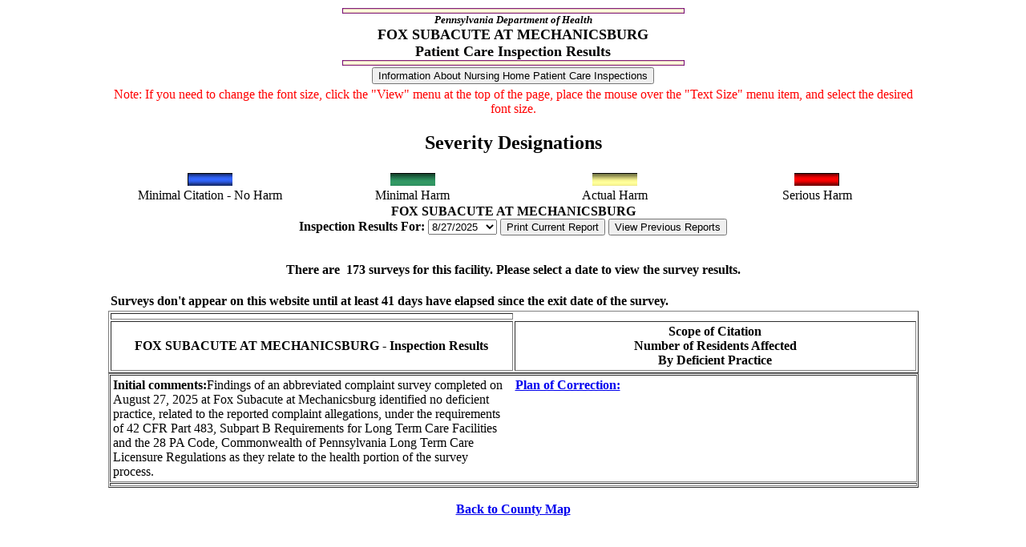

--- FILE ---
content_type: text/html
request_url: https://sais.health.pa.gov/CommonPOC/Content/PublicWeb/ltc-survey.asp?Facid=22220201&PAGE=1&SurveyType=H
body_size: 5653
content:


<script ID="clientEventHandlersJS" LANGUAGE="javascript">
	function button1_onclick() {
		var mywin
		mywin = window.open(thisForm.infoLink.value,"GeneralInformation","menu=no,scrollbars=yes,resizable=yes");
		mywin.title ="General Information";
	}

	function button2_onclick(strSurveyType) {
		// Create an inter window and put text into it
		var winTop = (screen.height /2)- 225;
		var winLeft = (screen.width /2)- 175;
   
   
		var windowFeatures = "resizable=Yes,scrollbars=Yes, width=400,height=475,";
		windowFeatures = windowFeatures + "left=" + winLeft + ",";
		windowFeatures = windowFeatures + "top=" + winTop;
		if (strSurveyType == "H") 
			newWindow = window.open("NCFText.htm","myWindow",windowFeatures);
		if (strSurveyType == "L") 
			newWindow = window.open("../PublicCommonPOC/divText/dsiInspectionResults.htm","myWindow",windowFeatures);

	}

	function buttonBuildInfo_onclick(){
		// Create an inter window and put text into it
		var winTop = (screen.height /2)- 225;
		var winLeft = (screen.width /2)- 540;
		var windowFeatures = "resizable=Yes,scrollbars=Yes, width=940,height=500,";
		windowFeatures = windowFeatures + "left=" + winLeft + ",";
		windowFeatures = windowFeatures + "top=" + winTop;
		newWindow = window.open("../Building.asp","MyWindow", windowFeatures);
	}


	function window_onload() {
		// create onload event for testing otherwise fires every 25 hits
		window.location.href = "siteSurvey.asp?url=" + encodeURIComponent(window.location.href);
	}
</script>
</head>

<!--Page Title -->
<body BACKGROUND=../../images/qa-bg.gif>

<center>
<table BORDER="0" WIDTH="80%" CELLSPACING="2" CELLPADDING="0">
<!--Page Title -->
  <tr>
    <td align="middle">
      <img height="7" src="../../images/qa-bar.gif" width="427"><br>
      <strong><em><font SIZE="-1">Pennsylvania Department of Health<br></font></em></strong>
      <strong><font SIZE="+1"> FOX SUBACUTE AT MECHANICSBURG<br>Patient Care Inspection Results<br></font></strong>
      <img height="7" src="../../images/qa-bar.gif" width="427">
    </td>  
 <tr><td><center> 

 <input type=button value='Information About Nursing Home Patient Care Inspections' id=NInspection name=NInspection Language=javascript onclick='return button2_onclick("H")'>

</td></tr></table>

<table WIDTH="80%" BORDER="0" CELLSPACING="1" CELLPADDING="1"><tr><td>
<p align="center" style="color: red">Note: If you need to change the font size, click the &quot;View&quot; menu at the top of the page, place the mouse over the &quot;Text Size&quot; menu item, and select the desired font size.</p>
<center><h2>Severity Designations</h2></center>
</td></tr></table>

<table WIDTH="80%" BORDER="0" CELLSPACING="1" CELLPADDING="1">
	<tr id="imgbars">
		<td align="middle" width="25%" id="bluebar" onclick="window.open('important-info.asp#A')"><img height="16" src="../../images/bluebar.JPG" alt="Click here for definitions" width="56"></td>
		<td align="middle" width="25%" id="greenbar" onclick="window.open('important-info.asp#D')"><img height="16" src="../../images/greenbar.JPG" alt="Click here for definitions" width="56"></td>
		<td align="middle" width="25%" id="yellowbar" onclick="window.open('important-info.asp#G')"><img height="16" src="../../images/yellowbar.JPG" alt="Click here for definitions" width="56"></td>
		<td align="middle" width="25%" id="redbar" onclick="window.open('important-info.asp#J')"><img height="16" src="../../images/redbar.JPG" alt="Click here for definitions" width="56"></td>
	</tr>
	<tr>
		<td align="middle" width="25%">Minimal Citation - No Harm</td>
		<td align="middle" width="25%">Minimal Harm</td>
		<td align="middle" width="25%">Actual Harm</td>
		<td align="middle" width="25%">Serious Harm</td>
	</tr></table>

	<form action="ltc-survey.asp">
		<input type='hidden' id='csrf_token' name='csrf_token' value='{C5B9FF2C-22DD-4144-B862-0D7B7BE5FF72}'><Strong>FOX SUBACUTE AT MECHANICSBURG<BR>Inspection Results For: </Strong><select id="SurveyList" onchange="OnChangeSurvey()"><option value="ZFSF11" selected >8/27/2025</option><option value="MPDX12">6/4/2025</option><option value="XREX12">6/4/2025</option><option value="WLXM12">5/10/2025</option><option value="XREX11">4/28/2025</option><option value="MPDX11">3/24/2025</option><option value="U09512">3/7/2025</option><option value="U09511">1/9/2025</option><option value="C15E12">12/24/2024</option><option value="XERD11">12/2/2024</option><option value="C15E11">10/21/2024</option><option value="E71312">4/24/2024</option><option value="WLXM11">3/29/2024</option><option value="BSZ811">3/27/2024</option><option value="E71311">2/22/2024</option><option value="GOO412">2/6/2024</option><option value="SVZF11">1/29/2024</option><option value="GOO411">12/14/2023</option><option value="6KJ911">11/29/2023</option><option value="1I1M11">8/7/2023</option><option value="WWXF12">4/5/2023</option><option value="1RT311">3/22/2023</option><option value="WWXF11">2/9/2023</option><option value="KW3T11">10/13/2022</option><option value="ZJF711">6/17/2022</option><option value="TDFG11">3/29/2022</option><option value="Z5RX12">3/24/2022</option><option value="HFY812">3/24/2022</option><option value="Z5RX11">2/16/2022</option><option value="HFY811">1/6/2022</option><option value="KSIN11">6/11/2021</option><option value="Z3B512">4/19/2021</option><option value="Z3B511">3/3/2021</option><option value="FOFD11">2/18/2021</option><option value="HBDS11">12/11/2020</option><option value="Z5I611">12/4/2020</option><option value="XE5L11">10/6/2020</option><option value="D9D911">8/27/2020</option><option value="HJ9C12">8/18/2020</option><option value="CEWF11">4/3/2020</option><option value="HJ9C11">3/26/2020</option><option value="5JHM12">3/9/2020</option><option value="4X2N11">2/26/2020</option><option value="MH9E11">2/18/2020</option><option value="8BVY11">1/27/2020</option><option value="IG0011">1/21/2020</option><option value="MY4O11">1/2/2020</option><option value="8CXX11">12/12/2019</option><option value="5JHM11">12/11/2019</option><option value="R9E611">11/25/2019</option><option value="OM7U12">10/11/2019</option><option value="GI8C12">10/11/2019</option><option value="P6RI12">10/11/2019</option><option value="1P0M11">9/17/2019</option><option value="P6RI11">9/15/2019</option><option value="GI8C11">8/2/2019</option><option value="OM7U11">6/21/2019</option><option value="4STF13">6/15/2019</option><option value="4STF12">6/4/2019</option><option value="OZCO12">6/4/2019</option><option value="4STF11">5/7/2019</option><option value="OZCO11">3/18/2019</option><option value="U1UB11">1/9/2019</option><option value="887D12">12/12/2018</option><option value="887D11">10/26/2018</option><option value="NYU412">10/1/2018</option><option value="NYU411">8/14/2018</option><option value="WC0G11">7/15/2018</option><option value="U31E12">7/10/2018</option><option value="0VVW12">7/10/2018</option><option value="2VP012">7/10/2018</option><option value="DCY011">6/14/2018</option><option value="JL3R11">6/1/2018</option><option value="U31E11">5/23/2018</option><option value="2VP011">4/17/2018</option><option value="0VVW11">3/12/2018</option><option value="OU9X11">1/2/2018</option><option value="CZSP11">12/14/2017</option><option value="EKWF12">12/11/2017</option><option value="GQXM11">11/28/2017</option><option value="EKWF11">10/31/2017</option><option value="C0NN11">9/26/2017</option><option value="XLUT11">9/8/2017</option><option value="UD0M11">8/28/2017</option><option value="333E11">8/2/2017</option><option value="3GNI11">7/21/2017</option><option value="Y29411">6/15/2017</option><option value="VV0411">5/31/2017</option><option value="UDPX11">5/23/2017</option><option value="X9KK14">4/8/2017</option><option value="3LR311">4/2/2017</option><option value="X9KK13">3/23/2017</option><option value="RDWJ11">3/23/2017</option><option value="X9KK12">2/28/2017</option><option value="Z7KW11">2/10/2017</option><option value="OHJS11">1/31/2017</option><option value="4FIR11">1/25/2017</option><option value="I6LU11">1/18/2017</option><option value="UE4N11">1/4/2017</option><option value="X9KK11">12/16/2016</option><option value="2C4U12">9/7/2016</option><option value="YXY812">9/7/2016</option><option value="0V6E12">9/7/2016</option><option value="2IJV12">9/7/2016</option><option value="KOMR11">8/31/2016</option><option value="YXY811">8/3/2016</option><option value="2C4U11">7/28/2016</option><option value="UX1411">7/24/2016</option><option value="2IJV11">7/8/2016</option><option value="H44L13">6/22/2016</option><option value="NRIG12">6/22/2016</option><option value="0V6E11">6/6/2016</option><option value="H44L12">5/11/2016</option><option value="NRIG11">5/11/2016</option><option value="W4GS12">5/11/2016</option><option value="GS0G11">4/6/2016</option><option value="H44L11">3/11/2016</option><option value="W4GS11">2/9/2016</option><option value="UZB211">10/7/2015</option><option value="IUZ211">9/8/2015</option><option value="G5KE12">7/23/2015</option><option value="G5KE11">6/3/2015</option><option value="60N311">5/11/2015</option><option value="PEJ612">8/22/2014</option><option value="V8GZ12">8/22/2014</option><option value="9WOY12">7/28/2014</option><option value="PEJ611">7/24/2014</option><option value="V8GZ11">6/17/2014</option><option value="9WOY11">5/28/2014</option><option value="T1IH12">5/22/2014</option><option value="T1IH11">3/14/2014</option><option value="KRC011">12/5/2013</option><option value="TK1J11">9/23/2013</option><option value="PKOL11">8/30/2013</option><option value="1TER11">6/27/2013</option><option value="IZHT11">6/4/2013</option><option value="QZI311">5/15/2013</option><option value="5IK711">4/4/2013</option><option value="N83K11">12/5/2012</option><option value="834311">9/27/2012</option><option value="ESGN11">7/25/2012</option><option value="I7K612">7/10/2012</option><option value="VV4K11">7/3/2012</option><option value="I7K611">5/31/2012</option><option value="YKM011">3/12/2012</option><option value="KQ4111">11/18/2011</option><option value="WORU11">10/3/2011</option><option value="7MZQ12">7/28/2011</option><option value="2HR311">7/19/2011</option><option value="7MZQ11">6/9/2011</option><option value="TKDD11">3/11/2011</option><option value="75UR12">10/22/2010</option><option value="K7NP11">10/6/2010</option><option value="LUXT11">8/17/2010</option><option value="75UR11">7/27/2010</option><option value="4TGP11">7/9/2010</option><option value="RXZE11">4/22/2010</option><option value="GJ2K12">4/19/2010</option><option value="HUMM11">4/9/2010</option><option value="GJ2K11">3/11/2010</option><option value="Z7B512">10/28/2009</option><option value="5BZD11">9/3/2009</option><option value="Z7B511">8/19/2009</option><option value="Z10611">7/17/2009</option><option value="YL7Q11">7/2/2009</option><option value="H2GI11">5/13/2009</option><option value="1OWJ11">4/22/2009</option><option value="6RFQ12">2/18/2009</option><option value="6RFQ11">12/29/2008</option><option value="SW6V12">12/5/2008</option><option value="OT4C11">11/14/2008</option><option value="SW6V11">11/5/2008</option><option value="DUF411">10/21/2008</option></select>
		<button type="button" onclick="OnPrintCurrent()">Print Current Report</button>
		<button type="button" onclick="OnViewPrevious()">View Previous Reports</button>
	</form>
	<BR><Strong>There are &nbsp;173 surveys for this facility. Please select a date to view the survey results.</strong>

	<table WIDTH="80%" BORDER="0" ID="Table1">
<tr><th align="left">
<br><b>Surveys don't appear on this website until at least 41 days have elapsed since the exit date of the survey.</b><br>
</th></tr>
</table>

<table WIDTH="80%" BORDER="1" CELLSPACING="2" CELLPADDING="3"><TR><TD><TR><TD style= "width: 50%" ALIGN="CENTER"><STRONG>FOX SUBACUTE AT MECHANICSBURG - Inspection Results </STRONG></TD><TD style= "width: 50%" ALIGN="CENTER"><STRONG>Scope of Citation<BR>Number of Residents Affected<BR>By Deficient Practice</STRONG></TD></TR></table><table WIDTH="80%" BORDER="1" CELLSPACING="1" CELLPADDING="1"><TR><TD style= "width: 100%" VALIGN="TOP"><table WIDTH="100%" BORDER="0" CELLSPACING="1" CELLPADDING="1"><TR><TD style= "width: 49%" VALIGN="TOP"><STRONG>Initial comments:</STRONG>Findings of an abbreviated complaint survey completed on August 27, 2025 at Fox Subacute at Mechanicsburg identified no deficient practice, related to the reported complaint allegations, under the requirements of 42 CFR Part 483, Subpart B Requirements for Long Term Care Facilities and the 28 PA Code, Commonwealth of Pennsylvania Long Term Care Licensure Regulations as they relate to the health portion of the survey process.<BR><TD style= "width: 1%" VALIGN="TOP">&nbsp;<TD style= "width: 50%" VALIGN="TOP"><a target='blank' href='definitions.htm#PlanOfCorrection'><STRONG>Plan of Correction: <br></STRONG><BR></a> <BR></table>

<tr><td></td></tr></table></td></td></tr></tbody></table></center>  
<br><center><a href="../../nhlocatorie.asp"><b>Back to County Map</b></a></center>
<p align="center"><br>
<center>
<html>
<head>
<meta NAME="GENERATOR" Content="Microsoft Visual Studio 6.0">
<title></title>
</head>
<body>      
	  <p align="center"><!--PA Website Buttons-->
      
<center>
  <table width='80%' border='0' cellspacing='0' cellpadding='0'>
	<tr>
	  <td height='30' align='center'>&nbsp;&nbsp;</td>
	</tr>
	<tr>
	  <td height='25' align='center'><img src='/dsf/Images/footer_dots.gif' width='380' height='10'></td>
	</tr>
	<tr>
	  <td valign='top' align='center'><font face='Verdana' size='1'> <a href="http://www.dsf.health.state.pa.us/">Home</a>
		: <a href='http://www.dsf.health.state.pa.us/health/taxonomy/taxonomy.asp?DLN=2310&healthNav=|2310|'>Press Releases</a>
        : <a href="http://www.dsf.health.state.pa.us/health/cwp/view.asp?a=191&Q=217080&healthPNavCtr=|&TNID=2483#2483">Administration</a><br>

		<a href="http://www.dsf.health.state.pa.us/health/cwp/view.asp?a=191&q=217073&health_intranetPNavCtr=|&TNID=27570#27570">Health Planning and Assessment</a>
		: <a href='http://www.dsf.health.state.pa.us/health/cwp/view.asp?a=3&Q=228259&healthNav=|'>Office of the Secretary</a><br>
<!--		<a href='http://www.dsf.health.state.pa.us/health/cwp/view.asp?a=172&Q=228413&healthPNav=|#2486&healthNav=|'>Office of the Physician General</a> : -->
        <a href="http://www.dsf.health.state.pa.us/health/cwp/view.asp?a=191&q=217066&health_intranetPNavCtr=|&TNID=27569#27569">Health Promotion and Disease Prevention</a> :
        <a href="http://www.dsf.health.state.pa.us/health/cwp/view.asp?a=191&q=217087&health_intranetPNavCtr=|&TNID=27571#27571">Quality Assurance</a></font><br>
		<br>
		<FONT face="Verdana, Arial, Geneva" size=1><BR>Copyright � 2001 Commonwealth of Pennsylvania. All Rights Reserved.<BR><a href="http://webserver.health.state.pa.us/health/cwp/view.asp?a=191&amp;Q=205838">Commonwealth of PA Privacy Statement</a></FONT><BR><A href="http://www.state.pa.us"><IMG height=45 alt="Visit the PA Power Port" src="/dsf/Images/powerport.gif" width=97 border=0></A>
	  </td>
	</tr>
	<tr>
	  <td height='15'></td>
	</tr></table>
</center>

</body>
</html>

</center>
<p></p></td></tr></tbody></table></table><center></center> 

</body>
</html>



<script>
	function OnChangeSurvey() {
	  var surveySelect = document.getElementById("SurveyList");
	  window.location.href = "ltc-survey.asp?facid=22220201&page=1&name=&SurveyType=H&eventid=" + surveySelect.options[surveySelect.selectedIndex].value
	}
	function OnPrintCurrent() {
		window.location.href = "PublicDeficiencyReport.asp?strFacid=22220201&EventId=ZFSF11"
	}
	function OnViewPrevious() {
		window.location.href = "../PDF_Viewer.asp?Facid=22220201"
	}
</script>

